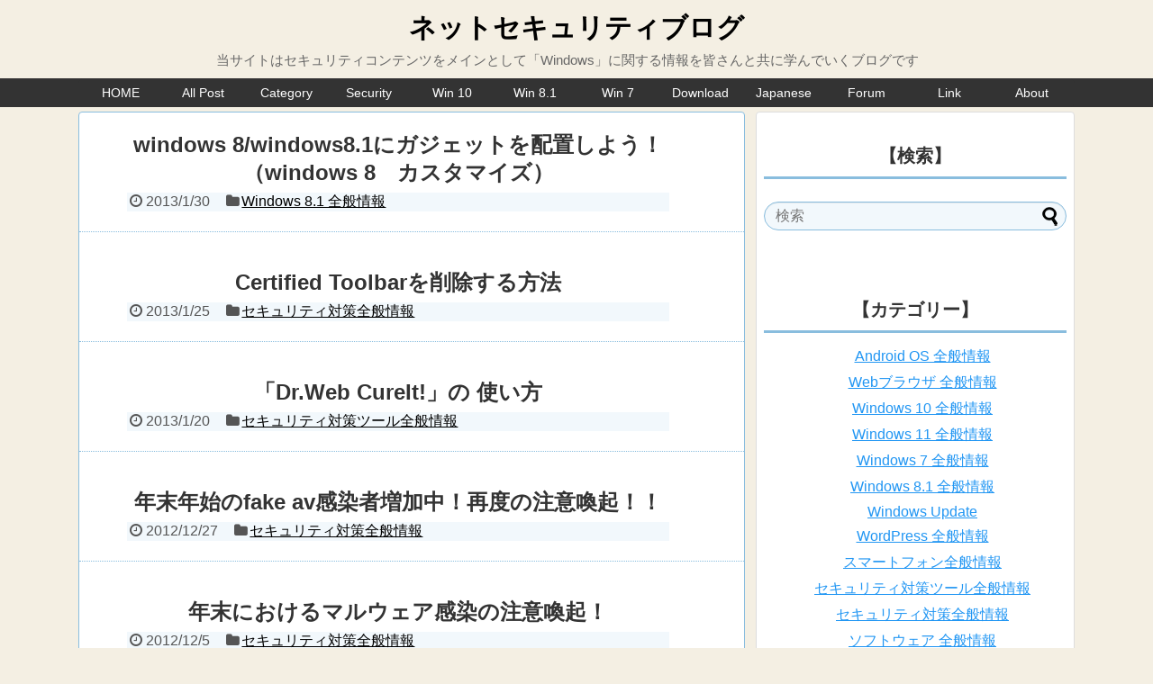

--- FILE ---
content_type: text/html; charset=UTF-8
request_url: https://www.japan-secure.com/page/135
body_size: 9535
content:
<!DOCTYPE html><html dir=ltr lang=ja prefix="og: https://ogp.me/ns#"><head><meta charset=UTF-8><meta name=viewport content="width=device-width,initial-scale=1.0"><link rel=alternate type="application/rss+xml" title="ネットセキュリティブログ RSS Feed" href="https://www.japan-secure.com/feed"/><link rel=pingback href="https://www.japan-secure.com/xmlrpc.php"/><link rel=author href="http://www.hatena.ne.jp/akakage1/"/><link rel=dns-prefetch href="//pagead2.googlesyndication.com"><link rel=dns-prefetch href="//googleads.g.doubleclick.net"><link rel=dns-prefetch href="//tpc.googlesyndication.com"><link rel=dns-prefetch href="//www.gstatic.com"><link rel=dns-prefetch href="//100776.gsspcln.jp"><link rel=dns-prefetch href="//aladdin.genieesspv.jp"><link rel=author href="http://www.hatena.ne.jp/akakage1/"><link media=all href="/wp-content/cache/autoptimize/css/A.autoptimize_2b6ac98709ced87e93d5ea0004c5cb2e.css.pagespeed.cf.0EOy5HPZtE.css" rel=stylesheet><link media=print href="/wp-content/cache/autoptimize/css/autoptimize_da80c128a91e8f2d356bd722d86844d3.css" rel=stylesheet><title>ネットセキュリティブログ - Part 135</title><meta name=description content="「Windows」のセキュリティに関する記事を更新するブログです。「Windows」のセキュリティコンテンツはもちろん、バックアップや、便利なツールの活用方法に至るまで、今すぐ実行できる情報が満載！ - Part 135"/><meta name=robots content="noindex, max-snippet:-1, max-image-preview:large, max-video-preview:-1"/><meta name=google-site-verification content=YmhpdQwlbNpZ6rBsvy5aAS8hbqjk-4etK-7H-swcCZo /><meta name=msvalidate.01 content=CC2E660A1AE7F485F17D48B4F3C541A5 /><meta name=keywords content="windows,セキュリティ"/><link rel=canonical href="https://www.japan-secure.com/page/135"/><link rel=prev href="https://www.japan-secure.com/page/134"/><link rel=next href="https://www.japan-secure.com/page/136"/><meta name=generator content="All in One SEO (AIOSEO) 4.9.1"/><meta property=og:locale content=ja_JP /><meta property=og:site_name content="ネットセキュリティブログ"/><meta property=og:type content=article /><meta property=og:title content="ネットセキュリティブログ - Part 135"/><meta property=og:description content="「Windows」のセキュリティに関する記事を更新するブログです。「Windows」のセキュリティコンテンツはもちろん、バックアップや、便利なツールの活用方法に至るまで、今すぐ実行できる情報が満載！ - Part 135"/><meta property=og:url content="https://www.japan-secure.com/page/135"/><meta property=fb:app_id content=569432559924242 /><meta property=fb:admins content=1795578740674170 /><meta property=og:image content="https://www.japan-secure.com/wp-content/uploads/2017/02/Net-Security-Blog_Logo-min.png"/><meta property=og:image:secure_url content="https://www.japan-secure.com/wp-content/uploads/2017/02/Net-Security-Blog_Logo-min.png"/><meta property=article:publisher content="https://www.facebook.com/aki.ushino"/><meta name=twitter:card content=summary_large_image /><meta name=twitter:site content="@milksizegene"/><meta name=twitter:title content="ネットセキュリティブログ - Part 135"/><meta name=twitter:description content="「Windows」のセキュリティに関する記事を更新するブログです。「Windows」のセキュリティコンテンツはもちろん、バックアップや、便利なツールの活用方法に至るまで、今すぐ実行できる情報が満載！ - Part 135"/><meta name=twitter:image content="https://www.japan-secure.com/wp-content/uploads/2017/02/Net-Security-Blog_Logo-min.png"/> <script type="application/ld+json" class=aioseo-schema>{"@context":"https:\/\/schema.org","@graph":[{"@type":"BreadcrumbList","@id":"https:\/\/www.japan-secure.com\/page\/135#breadcrumblist","itemListElement":[{"@type":"ListItem","@id":"https:\/\/www.japan-secure.com#listItem","position":1,"name":"\u30db\u30fc\u30e0","item":"https:\/\/www.japan-secure.com","nextItem":{"@type":"ListItem","@id":"https:\/\/www.japan-secure.com\/page\/135#listItem","name":"\u30da\u30fc\u30b8 135"}},{"@type":"ListItem","@id":"https:\/\/www.japan-secure.com\/page\/135#listItem","position":2,"name":"\u30da\u30fc\u30b8 135","previousItem":{"@type":"ListItem","@id":"https:\/\/www.japan-secure.com#listItem","name":"\u30db\u30fc\u30e0"}}]},{"@type":"CollectionPage","@id":"https:\/\/www.japan-secure.com\/page\/135#collectionpage","url":"https:\/\/www.japan-secure.com\/page\/135","name":"\u30cd\u30c3\u30c8\u30bb\u30ad\u30e5\u30ea\u30c6\u30a3\u30d6\u30ed\u30b0 - Part 135","description":"\u300cWindows\u300d\u306e\u30bb\u30ad\u30e5\u30ea\u30c6\u30a3\u306b\u95a2\u3059\u308b\u8a18\u4e8b\u3092\u66f4\u65b0\u3059\u308b\u30d6\u30ed\u30b0\u3067\u3059\u3002\u300cWindows\u300d\u306e\u30bb\u30ad\u30e5\u30ea\u30c6\u30a3\u30b3\u30f3\u30c6\u30f3\u30c4\u306f\u3082\u3061\u308d\u3093\u3001\u30d0\u30c3\u30af\u30a2\u30c3\u30d7\u3084\u3001\u4fbf\u5229\u306a\u30c4\u30fc\u30eb\u306e\u6d3b\u7528\u65b9\u6cd5\u306b\u81f3\u308b\u307e\u3067\u3001\u4eca\u3059\u3050\u5b9f\u884c\u3067\u304d\u308b\u60c5\u5831\u304c\u6e80\u8f09\uff01 - Part 135","inLanguage":"ja","isPartOf":{"@id":"https:\/\/www.japan-secure.com\/#website"},"breadcrumb":{"@id":"https:\/\/www.japan-secure.com\/page\/135#breadcrumblist"},"about":{"@id":"https:\/\/www.japan-secure.com\/#person"}},{"@type":"Person","@id":"https:\/\/www.japan-secure.com\/#person","name":"\u725b\u91ce \u5929\u559c","sameAs":["https:\/\/www.facebook.com\/profile.php?id=100006661835113","https:\/\/twitter.com\/milksizegene"]},{"@type":"WebSite","@id":"https:\/\/www.japan-secure.com\/#website","url":"https:\/\/www.japan-secure.com\/","name":"\u30cd\u30c3\u30c8\u30bb\u30ad\u30e5\u30ea\u30c6\u30a3\u30d6\u30ed\u30b0","description":"\u5f53\u30b5\u30a4\u30c8\u306f\u30bb\u30ad\u30e5\u30ea\u30c6\u30a3\u30b3\u30f3\u30c6\u30f3\u30c4\u3092\u30e1\u30a4\u30f3\u3068\u3057\u3066\u300cWindows\u300d\u306b\u95a2\u3059\u308b\u60c5\u5831\u3092\u7686\u3055\u3093\u3068\u5171\u306b\u5b66\u3093\u3067\u3044\u304f\u30d6\u30ed\u30b0\u3067\u3059","inLanguage":"ja","publisher":{"@id":"https:\/\/www.japan-secure.com\/#person"}}]}</script> <link rel=alternate type="application/rss+xml" title="ネットセキュリティブログ &raquo; フィード" href="https://www.japan-secure.com/feed"/><link rel=alternate type="application/rss+xml" title="ネットセキュリティブログ &raquo; コメントフィード" href="https://www.japan-secure.com/comments/feed"/> <script defer data-pagespeed-orig-type="text/javascript" src="/wp-includes/js/jquery/jquery.min.js.pagespeed.jm.PoWN7KAtLT.js" id=jquery-core-js type="text/psajs" data-pagespeed-orig-index=0></script> <script defer data-pagespeed-orig-type="text/javascript" src="/wp-includes/js/jquery/jquery-migrate.min.js.pagespeed.jm.bhhu-RahTI.js" id=jquery-migrate-js type="text/psajs" data-pagespeed-orig-index=1></script> <script defer data-pagespeed-orig-type="text/javascript" src="/wp-content/plugins/footnotes/js/jquery.tools.min.js,qfver=20210428123040.pagespeed.ce.DsVOiJhbHU.js" id=mci-footnotes-jquery-tools-js type="text/psajs" data-pagespeed-orig-index=2></script> <script data-pagespeed-no-defer>//<![CDATA[
(function(){function d(b){var a=window;if(a.addEventListener)a.addEventListener("load",b,!1);else if(a.attachEvent)a.attachEvent("onload",b);else{var c=a.onload;a.onload=function(){b.call(this);c&&c.call(this)}}}var p=Date.now||function(){return+new Date};window.pagespeed=window.pagespeed||{};var q=window.pagespeed;function r(){this.a=!0}r.prototype.c=function(b){b=parseInt(b.substring(0,b.indexOf(" ")),10);return!isNaN(b)&&b<=p()};r.prototype.hasExpired=r.prototype.c;r.prototype.b=function(b){return b.substring(b.indexOf(" ",b.indexOf(" ")+1)+1)};r.prototype.getData=r.prototype.b;r.prototype.f=function(b){var a=document.getElementsByTagName("script"),a=a[a.length-1];a.parentNode.replaceChild(b,a)};r.prototype.replaceLastScript=r.prototype.f;
r.prototype.g=function(b){var a=window.localStorage.getItem("pagespeed_lsc_url:"+b),c=document.createElement(a?"style":"link");a&&!this.c(a)?(c.type="text/css",c.appendChild(document.createTextNode(this.b(a)))):(c.rel="stylesheet",c.href=b,this.a=!0);this.f(c)};r.prototype.inlineCss=r.prototype.g;
r.prototype.h=function(b,a){var c=window.localStorage.getItem("pagespeed_lsc_url:"+b+" pagespeed_lsc_hash:"+a),f=document.createElement("img");c&&!this.c(c)?f.src=this.b(c):(f.src=b,this.a=!0);for(var c=2,k=arguments.length;c<k;++c){var g=arguments[c].indexOf("=");f.setAttribute(arguments[c].substring(0,g),arguments[c].substring(g+1))}this.f(f)};r.prototype.inlineImg=r.prototype.h;
function t(b,a,c,f){a=document.getElementsByTagName(a);for(var k=0,g=a.length;k<g;++k){var e=a[k],m=e.getAttribute("data-pagespeed-lsc-hash"),h=e.getAttribute("data-pagespeed-lsc-url");if(m&&h){h="pagespeed_lsc_url:"+h;c&&(h+=" pagespeed_lsc_hash:"+m);var l=e.getAttribute("data-pagespeed-lsc-expiry"),l=l?(new Date(l)).getTime():"",e=f(e);if(!e){var n=window.localStorage.getItem(h);n&&(e=b.b(n))}e&&(window.localStorage.setItem(h,l+" "+m+" "+e),b.a=!0)}}}
function u(b){t(b,"img",!0,function(a){return a.src});t(b,"style",!1,function(a){return a.firstChild?a.firstChild.nodeValue:null})}
q.i=function(){if(window.localStorage){var b=new r;q.localStorageCache=b;d(function(){u(b)});d(function(){if(b.a){for(var a=[],c=[],f=0,k=p(),g=0,e=window.localStorage.length;g<e;++g){var m=window.localStorage.key(g);if(!m.indexOf("pagespeed_lsc_url:")){var h=window.localStorage.getItem(m),l=h.indexOf(" "),n=parseInt(h.substring(0,l),10);if(!isNaN(n))if(n<=k){a.push(m);continue}else if(n<f||!f)f=n;c.push(h.substring(l+1,h.indexOf(" ",l+1)))}}k="";f&&(k="; expires="+(new Date(f)).toUTCString());document.cookie=
"_GPSLSC="+c.join("!")+k;g=0;for(e=a.length;g<e;++g)window.localStorage.removeItem(a[g]);b.a=!1}})}};q.localStorageCacheInit=q.i;})();
pagespeed.localStorageCacheInit();
//]]></script><link rel=icon href="/wp-content/uploads/2017/02/xcropped-Net-Security-Blog_Favicon-min-32x32.png.pagespeed.ic.D6pyqQfvcm.webp" sizes=32x32 /><link rel=icon href="/wp-content/uploads/2017/02/xcropped-Net-Security-Blog_Favicon-min-192x192.png.pagespeed.ic.371YcJIQZ7.webp" sizes=192x192 /><link rel=apple-touch-icon href="/wp-content/uploads/2017/02/xcropped-Net-Security-Blog_Favicon-min-180x180.png.pagespeed.ic.g1EF2ZF_Uo.webp"/><meta name=msapplication-TileImage content="https://www.japan-secure.com/wp-content/uploads/2017/02/cropped-Net-Security-Blog_Favicon-min-270x270.png"/></head><body class="home blog paged custom-background paged-135 wp-theme-simplicity2 wp-child-theme-simplicity2-child" itemscope itemtype="https://schema.org/WebPage"><noscript><meta HTTP-EQUIV="refresh" content="0;url='https://www.japan-secure.com/page/135?PageSpeed=noscript'" /><style><!--table,div,span,font,p{display:none} --></style><div style="display:block">Please click <a href="https://www.japan-secure.com/page/135?PageSpeed=noscript">here</a> if you are not redirected within a few seconds.</div></noscript><div id=container><header itemscope itemtype="https://schema.org/WPHeader"><div id=header class=clearfix><div id=header-in><div id=h-top><div id=mobile-menu> <a id=mobile-menu-toggle href="#"><span class="fa fa-windows fa-2x"></span></a></div><div class="alignleft top-title-catchphrase"><h1 id=site-title itemscope itemtype="https://schema.org/Organization"> <a href="/">ネットセキュリティブログ</a></h1><h2 id=site-description> 当サイトはセキュリティコンテンツをメインとして「Windows」に関する情報を皆さんと共に学んでいくブログです</h2></div><div class="alignright top-sns-follows"></div></div></div></div></header><nav itemscope itemtype="https://schema.org/SiteNavigationElement"><div id=navi><div id=navi-in><div class="menu-%e3%82%b0%e3%83%ad%e3%83%bc%e3%83%90%e3%83%ab%e3%83%8a%e3%83%93%e3%82%b2%e3%83%bc%e3%82%b7%e3%83%a7%e3%83%b3-container"><ul id="menu-%e3%82%b0%e3%83%ad%e3%83%bc%e3%83%90%e3%83%ab%e3%83%8a%e3%83%93%e3%82%b2%e3%83%bc%e3%82%b7%e3%83%a7%e3%83%b3" class=menu><li id=menu-item-2886 class="menu-item menu-item-type-custom menu-item-object-custom current-menu-item menu-item-home menu-item-2886"><a href="http://www.japan-secure.com/">HOME</a></li><li id=menu-item-2887 class="menu-item menu-item-type-post_type menu-item-object-page menu-item-2887"><a href="/all-post">All Post</a></li><li id=menu-item-2888 class="menu-item menu-item-type-post_type menu-item-object-page menu-item-2888"><a href="/all-category">Category</a></li><li id=menu-item-2923 class="menu-item menu-item-type-post_type menu-item-object-page menu-item-2923"><a href="/articles-related-to-security-software">Security</a></li><li id=menu-item-2930 class="menu-item menu-item-type-post_type menu-item-object-page menu-item-2930"><a href="/articles-related-to-windows-10">Win 10</a></li><li id=menu-item-2934 class="menu-item menu-item-type-post_type menu-item-object-page menu-item-2934"><a href="/articles-related-to-windows-8">Win 8.1</a></li><li id=menu-item-2926 class="menu-item menu-item-type-post_type menu-item-object-page menu-item-2926"><a href="/articles-related-to-windows-7">Win 7</a></li><li id=menu-item-2892 class="menu-item menu-item-type-post_type menu-item-object-page menu-item-2892"><a href="/articles-related-to-animation-and-images">Download</a></li><li id=menu-item-2893 class="menu-item menu-item-type-post_type menu-item-object-page menu-item-2893"><a href="/summary-of-japanese-file">Japanese</a></li><li id=menu-item-2894 class="menu-item menu-item-type-post_type menu-item-object-page menu-item-2894"><a href="/bulletin-board-to-discuss-internet-security">Forum</a></li><li id=menu-item-2895 class="menu-item menu-item-type-post_type menu-item-object-page menu-item-2895"><a href="/mutual-link">Link</a></li><li id=menu-item-2896 class="menu-item menu-item-type-post_type menu-item-object-page menu-item-privacy-policy menu-item-2896"><a rel=privacy-policy href="/overview-of-net-security-blog">About</a></li></ul></div></div></div></nav><div class=ad-header-bottom> <script defer data-pagespeed-orig-type="text/javascript" src="//100776.gsspcln.jp/t/002/127/a1002127.js" type="text/psajs" data-pagespeed-orig-index=3></script></div><div id=body><div id=body-in class=cf><main itemscope itemprop=mainContentOfPage><div id=main itemscope itemtype="https://schema.org/Blog"><div id=list><article id=post-1597 class="entry cf entry-card post-1597 post type-post status-publish format-standard has-post-thumbnail category-windows-8 tag-windows-8-1"><figure class=entry-thumb> <a href="/entry/blog-entry-90.html" class="entry-image entry-image-link" title="windows 8/windows8.1にガジェットを配置しよう！（windows 8　カスタマイズ）"><noscript><img width=150 height=150 src="/wp-content/uploads/2016/08/x167693512-150x150.jpg.pagespeed.ic.-_ddw1trFh.webp" class="entry-thumnail wp-post-image" alt="" decoding=async srcset="https://www.japan-secure.com/wp-content/uploads/2016/08/x167693512-150x150.jpg.pagespeed.ic.-_ddw1trFh.webp 150w, https://www.japan-secure.com/wp-content/uploads/2016/08/x167693512-100x100.jpg.pagespeed.ic.Fv9PN9O2NV.webp 100w" sizes="(max-width: 150px) 100vw, 150px"/></noscript><img width=150 height=150 src='data:image/svg+xml,%3Csvg%20xmlns=%22http://www.w3.org/2000/svg%22%20viewBox=%220%200%20150%20150%22%3E%3C/svg%3E' data-src="/wp-content/uploads/2016/08/x167693512-150x150.jpg.pagespeed.ic.-_ddw1trFh.webp" class="lazyload entry-thumnail wp-post-image" alt="" decoding=async data-srcset="https://www.japan-secure.com/wp-content/uploads/2016/08/167693512-150x150.jpg 150w, https://www.japan-secure.com/wp-content/uploads/2016/08/167693512-100x100.jpg 100w" data-sizes="(max-width: 150px) 100vw, 150px"/></a></figure><div class=entry-card-content><header><h2><a href="/entry/blog-entry-90.html" class="entry-title entry-title-link" title="windows 8/windows8.1にガジェットを配置しよう！（windows 8　カスタマイズ）">windows 8/windows8.1にガジェットを配置しよう！（windows 8　カスタマイズ）</a></h2><p class=post-meta> <span class=post-date><span class="fa fa-clock-o fa-fw"></span><span class=published>2013/1/30</span></span> <span class=category><span class="fa fa-folder fa-fw"></span><a href="/entry/category/windows%e5%85%a8%e8%88%ac%e6%83%85%e5%a0%b1/windows-8" rel="category tag">Windows 8.1 全般情報</a></span></p></header><p class=entry-snippet></p></div></article><article id=post-1598 class="entry cf entry-card post-1598 post type-post status-publish format-standard has-post-thumbnail category-3 tag-potentially-unwanted-programs"><figure class=entry-thumb> <a href="/entry/blog-entry-82.html" class="entry-image entry-image-link" title="Certified Toolbarを削除する方法"><noscript><img width=150 height=150 src="/wp-content/uploads/2016/10/xAdware-Logo-min-150x150.jpg.pagespeed.ic.lj3gLGmS3Z.webp" class="entry-thumnail wp-post-image" alt="" decoding=async srcset="https://www.japan-secure.com/wp-content/uploads/2016/10/xAdware-Logo-min-150x150.jpg.pagespeed.ic.lj3gLGmS3Z.webp 150w, https://www.japan-secure.com/wp-content/uploads/2016/10/xAdware-Logo-min-100x100.jpg.pagespeed.ic.ZMW3lWLm6A.webp 100w, https://www.japan-secure.com/wp-content/uploads/2016/10/xAdware-Logo-min.jpg.pagespeed.ic.sEtpEeUfHS.webp 250w" sizes="(max-width: 150px) 100vw, 150px"/></noscript><img width=150 height=150 src='data:image/svg+xml,%3Csvg%20xmlns=%22http://www.w3.org/2000/svg%22%20viewBox=%220%200%20150%20150%22%3E%3C/svg%3E' data-src="/wp-content/uploads/2016/10/xAdware-Logo-min-150x150.jpg.pagespeed.ic.lj3gLGmS3Z.webp" class="lazyload entry-thumnail wp-post-image" alt="" decoding=async data-srcset="https://www.japan-secure.com/wp-content/uploads/2016/10/Adware-Logo-min-150x150.jpg 150w, https://www.japan-secure.com/wp-content/uploads/2016/10/Adware-Logo-min-100x100.jpg 100w, https://www.japan-secure.com/wp-content/uploads/2016/10/Adware-Logo-min.jpg 250w" data-sizes="(max-width: 150px) 100vw, 150px"/></a></figure><div class=entry-card-content><header><h2><a href="/entry/blog-entry-82.html" class="entry-title entry-title-link" title="Certified Toolbarを削除する方法">Certified Toolbarを削除する方法</a></h2><p class=post-meta> <span class=post-date><span class="fa fa-clock-o fa-fw"></span><span class=published>2013/1/25</span></span> <span class=category><span class="fa fa-folder fa-fw"></span><a href="/entry/category/security/%e3%82%bb%e3%82%ad%e3%83%a5%e3%83%aa%e3%83%86%e3%82%a3%e5%af%be%e7%ad%96%e5%85%a8%e8%88%ac%e6%83%85%e5%a0%b1" rel="category tag">セキュリティ対策全般情報</a></span></p></header><p class=entry-snippet></p></div></article><article id=post-1599 class="entry cf entry-card post-1599 post type-post status-publish format-standard has-post-thumbnail category-10 tag-dr-web"><figure class=entry-thumb> <a href="/entry/blog-entry-79.html" class="entry-image entry-image-link" title="「Dr.Web CureIt!」の 使い方"><noscript><img width=150 height=150 src="/wp-content/uploads/2017/02/xNet-Security-Blog_Favicon-min-150x150.png.pagespeed.ic.0GabtwLLMl.webp" class="entry-thumnail wp-post-image" alt="" decoding=async srcset="https://www.japan-secure.com/wp-content/uploads/2017/02/xNet-Security-Blog_Favicon-min-150x150.png.pagespeed.ic.0GabtwLLMl.webp 150w, https://www.japan-secure.com/wp-content/uploads/2017/02/xNet-Security-Blog_Favicon-min-300x300.png.pagespeed.ic.LJvpGWXOLg.webp 300w, https://www.japan-secure.com/wp-content/uploads/2017/02/xNet-Security-Blog_Favicon-min-30x30.png.pagespeed.ic.SMlweW3_MY.webp 30w, https://www.japan-secure.com/wp-content/uploads/2017/02/xNet-Security-Blog_Favicon-min-100x100.png.pagespeed.ic.Skcc-Jk7k0.webp 100w, https://www.japan-secure.com/wp-content/uploads/2017/02/xNet-Security-Blog_Favicon-min-320x320.png.pagespeed.ic.O5EwWztnVI.webp 320w, https://www.japan-secure.com/wp-content/uploads/2017/02/xNet-Security-Blog_Favicon-min.png.pagespeed.ic.ovR8aJkfYY.webp 512w" sizes="(max-width: 150px) 100vw, 150px"/></noscript><img width=150 height=150 src='data:image/svg+xml,%3Csvg%20xmlns=%22http://www.w3.org/2000/svg%22%20viewBox=%220%200%20150%20150%22%3E%3C/svg%3E' data-src="/wp-content/uploads/2017/02/xNet-Security-Blog_Favicon-min-150x150.png.pagespeed.ic.0GabtwLLMl.webp" class="lazyload entry-thumnail wp-post-image" alt="" decoding=async data-srcset="https://www.japan-secure.com/wp-content/uploads/2017/02/Net-Security-Blog_Favicon-min-150x150.png 150w, https://www.japan-secure.com/wp-content/uploads/2017/02/Net-Security-Blog_Favicon-min-300x300.png 300w, https://www.japan-secure.com/wp-content/uploads/2017/02/Net-Security-Blog_Favicon-min-30x30.png 30w, https://www.japan-secure.com/wp-content/uploads/2017/02/Net-Security-Blog_Favicon-min-100x100.png 100w, https://www.japan-secure.com/wp-content/uploads/2017/02/Net-Security-Blog_Favicon-min-320x320.png 320w, https://www.japan-secure.com/wp-content/uploads/2017/02/Net-Security-Blog_Favicon-min.png 512w" data-sizes="(max-width: 150px) 100vw, 150px"/></a></figure><div class=entry-card-content><header><h2><a href="/entry/blog-entry-79.html" class="entry-title entry-title-link" title="「Dr.Web CureIt!」の 使い方">「Dr.Web CureIt!」の 使い方</a></h2><p class=post-meta> <span class=post-date><span class="fa fa-clock-o fa-fw"></span><span class=published>2013/1/20</span></span> <span class=category><span class="fa fa-folder fa-fw"></span><a href="/entry/category/security/%e3%82%bb%e3%82%ad%e3%83%a5%e3%83%aa%e3%83%86%e3%82%a3%e5%af%be%e7%ad%96%e3%83%84%e3%83%bc%e3%83%ab%e5%85%a8%e8%88%ac%e6%83%85%e5%a0%b1" rel="category tag">セキュリティ対策ツール全般情報</a></span></p></header><p class=entry-snippet></p></div></article><article id=post-1601 class="entry cf entry-card post-1601 post type-post status-publish format-standard has-post-thumbnail category-3 tag-130"><figure class=entry-thumb> <a href="/entry/blog-entry-74.html" class="entry-image entry-image-link" title="年末年始のfake av感染者増加中！再度の注意喚起！！"><noscript><img width=150 height=150 src="/wp-content/uploads/2016/10/xMalware-Logo-min-150x150.jpg.pagespeed.ic.a1uCKR63p2.webp" class="entry-thumnail wp-post-image" alt="" decoding=async srcset="https://www.japan-secure.com/wp-content/uploads/2016/10/xMalware-Logo-min-150x150.jpg.pagespeed.ic.a1uCKR63p2.webp 150w, https://www.japan-secure.com/wp-content/uploads/2016/10/xMalware-Logo-min-100x100.jpg.pagespeed.ic.7H1drXrjg3.webp 100w, https://www.japan-secure.com/wp-content/uploads/2016/10/xMalware-Logo-min.jpg.pagespeed.ic.uX-dRWLF--.webp 250w" sizes="(max-width: 150px) 100vw, 150px"/></noscript><img width=150 height=150 src='data:image/svg+xml,%3Csvg%20xmlns=%22http://www.w3.org/2000/svg%22%20viewBox=%220%200%20150%20150%22%3E%3C/svg%3E' data-src="/wp-content/uploads/2016/10/xMalware-Logo-min-150x150.jpg.pagespeed.ic.a1uCKR63p2.webp" class="lazyload entry-thumnail wp-post-image" alt="" decoding=async data-srcset="https://www.japan-secure.com/wp-content/uploads/2016/10/Malware-Logo-min-150x150.jpg 150w, https://www.japan-secure.com/wp-content/uploads/2016/10/Malware-Logo-min-100x100.jpg 100w, https://www.japan-secure.com/wp-content/uploads/2016/10/Malware-Logo-min.jpg 250w" data-sizes="(max-width: 150px) 100vw, 150px"/></a></figure><div class=entry-card-content><header><h2><a href="/entry/blog-entry-74.html" class="entry-title entry-title-link" title="年末年始のfake av感染者増加中！再度の注意喚起！！">年末年始のfake av感染者増加中！再度の注意喚起！！</a></h2><p class=post-meta> <span class=post-date><span class="fa fa-clock-o fa-fw"></span><span class=published>2012/12/27</span></span> <span class=category><span class="fa fa-folder fa-fw"></span><a href="/entry/category/security/%e3%82%bb%e3%82%ad%e3%83%a5%e3%83%aa%e3%83%86%e3%82%a3%e5%af%be%e7%ad%96%e5%85%a8%e8%88%ac%e6%83%85%e5%a0%b1" rel="category tag">セキュリティ対策全般情報</a></span></p></header><p class=entry-snippet></p></div></article><article id=post-1604 class="entry cf entry-card post-1604 post type-post status-publish format-standard has-post-thumbnail category-3 tag-130"><figure class=entry-thumb> <a href="/entry/blog-entry-63.html" class="entry-image entry-image-link" title="年末におけるマルウェア感染の注意喚起！"><noscript><img width=150 height=150 src="/wp-content/uploads/2016/10/xMalware-Logo-min-150x150.jpg.pagespeed.ic.a1uCKR63p2.webp" class="entry-thumnail wp-post-image" alt="" decoding=async srcset="https://www.japan-secure.com/wp-content/uploads/2016/10/xMalware-Logo-min-150x150.jpg.pagespeed.ic.a1uCKR63p2.webp 150w, https://www.japan-secure.com/wp-content/uploads/2016/10/xMalware-Logo-min-100x100.jpg.pagespeed.ic.7H1drXrjg3.webp 100w, https://www.japan-secure.com/wp-content/uploads/2016/10/xMalware-Logo-min.jpg.pagespeed.ic.uX-dRWLF--.webp 250w" sizes="(max-width: 150px) 100vw, 150px"/></noscript><img width=150 height=150 src='data:image/svg+xml,%3Csvg%20xmlns=%22http://www.w3.org/2000/svg%22%20viewBox=%220%200%20150%20150%22%3E%3C/svg%3E' data-src="/wp-content/uploads/2016/10/xMalware-Logo-min-150x150.jpg.pagespeed.ic.a1uCKR63p2.webp" class="lazyload entry-thumnail wp-post-image" alt="" decoding=async data-srcset="https://www.japan-secure.com/wp-content/uploads/2016/10/Malware-Logo-min-150x150.jpg 150w, https://www.japan-secure.com/wp-content/uploads/2016/10/Malware-Logo-min-100x100.jpg 100w, https://www.japan-secure.com/wp-content/uploads/2016/10/Malware-Logo-min.jpg 250w" data-sizes="(max-width: 150px) 100vw, 150px"/></a></figure><div class=entry-card-content><header><h2><a href="/entry/blog-entry-63.html" class="entry-title entry-title-link" title="年末におけるマルウェア感染の注意喚起！">年末におけるマルウェア感染の注意喚起！</a></h2><p class=post-meta> <span class=post-date><span class="fa fa-clock-o fa-fw"></span><span class=published>2012/12/5</span></span> <span class=category><span class="fa fa-folder fa-fw"></span><a href="/entry/category/security/%e3%82%bb%e3%82%ad%e3%83%a5%e3%83%aa%e3%83%86%e3%82%a3%e5%af%be%e7%ad%96%e5%85%a8%e8%88%ac%e6%83%85%e5%a0%b1" rel="category tag">セキュリティ対策全般情報</a></span></p></header><p class=entry-snippet></p></div></article><article id=post-1607 class="entry cf entry-card post-1607 post type-post status-publish format-standard has-post-thumbnail category-windows-8 tag-windows-8-1"><figure class=entry-thumb> <a href="/entry/blog-entry-52.html" class="entry-image entry-image-link" title="windows8に従来のスタートボタンアイコンを配置するためのClassic Shell の使い方"><noscript><img width=47 height=40 src="/wp-content/uploads/2016/08/x160992668.jpg.pagespeed.ic.X1IGPcYQN4.webp" class="entry-thumnail wp-post-image" alt="" decoding=async /></noscript><img width=47 height=40 src='data:image/svg+xml,%3Csvg%20xmlns=%22http://www.w3.org/2000/svg%22%20viewBox=%220%200%2047%2040%22%3E%3C/svg%3E' data-src="/wp-content/uploads/2016/08/x160992668.jpg.pagespeed.ic.X1IGPcYQN4.webp" class="lazyload entry-thumnail wp-post-image" alt="" decoding=async /></a></figure><div class=entry-card-content><header><h2><a href="/entry/blog-entry-52.html" class="entry-title entry-title-link" title="windows8に従来のスタートボタンアイコンを配置するためのClassic Shell の使い方">windows8に従来のスタートボタンアイコンを配置するためのClassic Shell の使い方</a></h2><p class=post-meta> <span class=post-date><span class="fa fa-clock-o fa-fw"></span><span class=published>2012/11/22</span></span> <span class=category><span class="fa fa-folder fa-fw"></span><a href="/entry/category/windows%e5%85%a8%e8%88%ac%e6%83%85%e5%a0%b1/windows-8" rel="category tag">Windows 8.1 全般情報</a></span></p></header><p class=entry-snippet></p></div></article><article id=post-1608 class="entry cf entry-card post-1608 post type-post status-publish format-standard has-post-thumbnail category-10 tag-fake-av-"><figure class=entry-thumb> <a href="/entry/blog-entry-51.html" class="entry-image entry-image-link" title="fake av駆除ツールを一括でダウンロード出来る支援ツールの公開"><noscript><img width=150 height=150 src="/wp-content/uploads/2016/08/x20130924222642c6c-150x150.jpg.pagespeed.ic.NmS7-h8uLg.webp" class="entry-thumnail wp-post-image" alt="" decoding=async srcset="https://www.japan-secure.com/wp-content/uploads/2016/08/x20130924222642c6c-150x150.jpg.pagespeed.ic.NmS7-h8uLg.webp 150w, https://www.japan-secure.com/wp-content/uploads/2016/08/x20130924222642c6c-100x100.jpg.pagespeed.ic.l8SYSmUN1I.webp 100w" sizes="(max-width: 150px) 100vw, 150px"/></noscript><img width=150 height=150 src='data:image/svg+xml,%3Csvg%20xmlns=%22http://www.w3.org/2000/svg%22%20viewBox=%220%200%20150%20150%22%3E%3C/svg%3E' data-src="/wp-content/uploads/2016/08/x20130924222642c6c-150x150.jpg.pagespeed.ic.NmS7-h8uLg.webp" class="lazyload entry-thumnail wp-post-image" alt="" decoding=async data-srcset="https://www.japan-secure.com/wp-content/uploads/2016/08/20130924222642c6c-150x150.jpg 150w, https://www.japan-secure.com/wp-content/uploads/2016/08/20130924222642c6c-100x100.jpg 100w" data-sizes="(max-width: 150px) 100vw, 150px"/></a></figure><div class=entry-card-content><header><h2><a href="/entry/blog-entry-51.html" class="entry-title entry-title-link" title="fake av駆除ツールを一括でダウンロード出来る支援ツールの公開">fake av駆除ツールを一括でダウンロード出来る支援ツールの公開</a></h2><p class=post-meta> <span class=post-date><span class="fa fa-clock-o fa-fw"></span><span class=published>2012/11/20</span></span> <span class=category><span class="fa fa-folder fa-fw"></span><a href="/entry/category/security/%e3%82%bb%e3%82%ad%e3%83%a5%e3%83%aa%e3%83%86%e3%82%a3%e5%af%be%e7%ad%96%e3%83%84%e3%83%bc%e3%83%ab%e5%85%a8%e8%88%ac%e6%83%85%e5%a0%b1" rel="category tag">セキュリティ対策ツール全般情報</a></span></p></header><p class=entry-snippet></p></div></article><div class=clear></div></div><ul class=pagination role=menubar aria-label=Pagination><li class=first><a href="/"><span>First</span></a></li><li class=previous><a href=134><span>Previous</span></a></li><li><a href=131 class=inactive>131</a></li><li><a href=132 class=inactive>132</a></li><li><a href=133 class=inactive>133</a></li><li><a href=134 class=inactive>134</a></li><li class=current><span>135</span></li><li><a href=136 class=inactive>136</a></li><li><a href=137 class=inactive>137</a></li><li><a href=138 class=inactive>138</a></li><li class=next><a href=136><span>Next</span></a></li><li class=last><a href=138><span>Last</span></a></li></ul></div></main><div id=sidebar class="sidebar nwa" role=complementary><div id=sidebar-widget><aside id=search-2 class="widget widget_search"><h3 class="widget_title sidebar_widget_title">【検索】</h3><form method=get id=searchform action="/"> <input type=text placeholder="検索" name=s id=s> <input type=submit id=searchsubmit value=""></form></aside><aside id=categories-3 class="widget widget_categories"><h3 class="widget_title sidebar_widget_title">【カテゴリー】</h3><ul><li class="cat-item cat-item-20"><a href="/entry/category/windows%e5%85%a8%e8%88%ac%e6%83%85%e5%a0%b1/android-os">Android OS 全般情報</a></li><li class="cat-item cat-item-259"><a href="/entry/category/windows%e5%85%a8%e8%88%ac%e6%83%85%e5%a0%b1/web-browser">Webブラウザ 全般情報</a></li><li class="cat-item cat-item-2"><a href="/entry/category/windows%e5%85%a8%e8%88%ac%e6%83%85%e5%a0%b1/windows-10">Windows 10 全般情報</a></li><li class="cat-item cat-item-283"><a href="/entry/category/windows%e5%85%a8%e8%88%ac%e6%83%85%e5%a0%b1/windows-11">Windows 11 全般情報</a></li><li class="cat-item cat-item-5"><a href="/entry/category/windows%e5%85%a8%e8%88%ac%e6%83%85%e5%a0%b1/windows-7">Windows 7 全般情報</a></li><li class="cat-item cat-item-19"><a href="/entry/category/windows%e5%85%a8%e8%88%ac%e6%83%85%e5%a0%b1/windows-8">Windows 8.1 全般情報</a></li><li class="cat-item cat-item-262"><a href="/entry/category/security/windows-update">Windows Update</a></li><li class="cat-item cat-item-18"><a href="/entry/category/internet/wordpress">WordPress 全般情報</a></li><li class="cat-item cat-item-21"><a href="/entry/category/internet/%e3%82%b9%e3%83%9e%e3%83%bc%e3%83%88%e3%83%95%e3%82%a9%e3%83%b3%e5%85%a8%e8%88%ac%e6%83%85%e5%a0%b1">スマートフォン全般情報</a></li><li class="cat-item cat-item-10"><a href="/entry/category/security/%e3%82%bb%e3%82%ad%e3%83%a5%e3%83%aa%e3%83%86%e3%82%a3%e5%af%be%e7%ad%96%e3%83%84%e3%83%bc%e3%83%ab%e5%85%a8%e8%88%ac%e6%83%85%e5%a0%b1">セキュリティ対策ツール全般情報</a></li><li class="cat-item cat-item-3"><a href="/entry/category/security/%e3%82%bb%e3%82%ad%e3%83%a5%e3%83%aa%e3%83%86%e3%82%a3%e5%af%be%e7%ad%96%e5%85%a8%e8%88%ac%e6%83%85%e5%a0%b1">セキュリティ対策全般情報</a></li><li class="cat-item cat-item-260"><a href="/entry/category/windows%e5%85%a8%e8%88%ac%e6%83%85%e5%a0%b1/software">ソフトウェア 全般情報</a></li><li class="cat-item cat-item-13"><a href="/entry/category/internet/%e3%83%91%e3%82%bd%e3%82%b3%e3%83%b3%e5%85%a8%e8%88%ac%e6%83%85%e5%a0%b1">パソコン全般情報</a></li><li class="cat-item cat-item-12"><a href="/entry/category/internet/%e3%83%96%e3%83%ad%e3%82%b0%e5%85%a8%e8%88%ac%e6%83%85%e5%a0%b1">ブログ全般情報</a></li><li class="cat-item cat-item-14"><a href="/entry/category/download/%e5%8b%95%e7%94%bb%e5%8f%8a%e3%81%b3%e5%8b%95%e7%94%bb%e3%82%a2%e3%83%97%e3%83%aa%e5%85%a8%e8%88%ac%e6%83%85%e5%a0%b1">動画及び動画アプリ全般情報</a></li><li class="cat-item cat-item-22"><a href="/entry/category/japanese/%e6%97%a5%e6%9c%ac%e8%aa%9e%e5%8c%96%e3%83%95%e3%82%a1%e3%82%a4%e3%83%ab%e5%85%a8%e8%88%ac%e6%83%85%e5%a0%b1">日本語化ファイル全般情報</a></li><li class="cat-item cat-item-6"><a href="/entry/category/japanese/%e6%97%a5%e6%9c%ac%e8%aa%9e%e5%8c%96%e3%83%95%e3%82%a1%e3%82%a4%e3%83%ab%e5%85%ac%e9%96%8b%e6%83%85%e5%a0%b1">日本語化ファイル公開情報</a></li><li class="cat-item cat-item-15"><a href="/entry/category/download/%e7%94%bb%e5%83%8f%e5%8f%8a%e3%81%b3%e7%94%bb%e5%83%8f%e3%82%a2%e3%83%97%e3%83%aa%e5%85%a8%e8%88%ac%e6%83%85%e5%a0%b1">画像及び画像アプリ全般情報</a></li></ul></aside></div></div></div></div><footer itemscope itemtype="https://schema.org/WPFooter"><div id=footer class=main-footer><div id=footer-in> <a href="http://www.eset-smart-security.jp/go/101409/epsp1/" target=_blank> 無料体験から始める人気ウイルス対策ソフト</a><div class=clear></div><div id=copyright class=wrapper><div class=credit> Copyright&copy; <a href="/">ネットセキュリティブログ</a> All Rights Reserved.</div></div></div></div></footer><div id=page-top> <a id=move-page-top><span class="fa fa-windows fa-2x"></span></a></div></div> <script type=speculationrules>{"prefetch":[{"source":"document","where":{"and":[{"href_matches":"/*"},{"not":{"href_matches":["/wp-*.php","/wp-admin/*","/wp-content/uploads/*","/wp-content/*","/wp-content/plugins/*","/wp-content/themes/simplicity2-child/*","/wp-content/themes/simplicity2/*","/*\\?(.+)"]}},{"not":{"selector_matches":"a[rel~=\"nofollow\"]"}},{"not":{"selector_matches":".no-prefetch, .no-prefetch a"}}]},"eagerness":"conservative"}]}</script> <script defer src="[data-uri]" type="text/psajs" data-pagespeed-orig-index=4></script> <noscript><style>.lazyload{display:none}</style></noscript><script data-noptimize=1 type="text/psajs" data-pagespeed-orig-index=5>window.lazySizesConfig=window.lazySizesConfig||{};window.lazySizesConfig.loadMode=1;</script><script defer data-noptimize=1 src='/wp-content/plugins/autoptimize/classes/external/js/lazysizes.min.js.pagespeed.jm.1GZcCAEhu4.js' type="text/psajs" data-pagespeed-orig-index=6></script><script defer data-pagespeed-orig-type="text/javascript" src="/wp-includes/js/jquery/ui/core.min.js.pagespeed.jm.cFaMSVPe38.js" id=jquery-ui-core-js type="text/psajs" data-pagespeed-orig-index=7></script> <script defer data-pagespeed-orig-type="text/javascript" src="/wp-includes/js/jquery/ui/tooltip.min.js.pagespeed.jm.G1sc9KltiT.js" id=jquery-ui-tooltip-js type="text/psajs" data-pagespeed-orig-index=8></script> <script src="/wp-content/cache/autoptimize/js/autoptimize_single_189e84514ff269d69b9eab7db208280f.js,qfver=20200320025002.pagespeed.jm.b_hiBFKyJg.js" defer type="text/psajs" data-pagespeed-orig-index=9></script> <script src="/wp-content/themes/simplicity2-child/javascript.js,qfver=20200308051500.pagespeed.jm.1B2M2Y8Asg.js" defer type="text/psajs" data-pagespeed-orig-index=10></script> <script type=module src="/wp-content/plugins/all-in-one-seo-pack/dist/Lite/assets/table-of-contents.95d0dfce.js,qfver=20251202113257.pagespeed.ce.TUNbKWjNpA.js" id="aioseo/js/src/vue/standalone/blocks/table-of-contents/frontend.js-js"></script> <script defer data-pagespeed-orig-type="text/javascript" src="/wp-content/plugins/easy-swipebox/public/js/jquery.swipebox.min.js,qfver=20210301072518.pagespeed.jm.EM7RnK0Vjx.js" id=easy-swipebox-js type="text/psajs" data-pagespeed-orig-index=11></script> <script defer id=easy-swipebox-init-js-extra src="[data-uri]" type="text/psajs" data-pagespeed-orig-index=12></script> <script defer data-pagespeed-orig-type="text/javascript" src="/wp-content/cache/autoptimize/js/autoptimize_single_0e9d940bd878a54c1619e46dc09ab3de.js,qfver=20210301072518.pagespeed.jm.ZIkb8D-fjx.js" id=easy-swipebox-init-js type="text/psajs" data-pagespeed-orig-index=13></script> <script defer id=toc-front-js-extra src="[data-uri]" type="text/psajs" data-pagespeed-orig-index=14></script> <script defer data-pagespeed-orig-type="text/javascript" src="/wp-content/plugins/table-of-contents-plus/front.min.js,qfver=20230315022554.pagespeed.ce.22r-X8MSW_.js" id=toc-front-js type="text/psajs" data-pagespeed-orig-index=15></script> <script type="text/javascript" src="/pagespeed_static/js_defer.I4cHjq6EEP.js"></script></body></html>